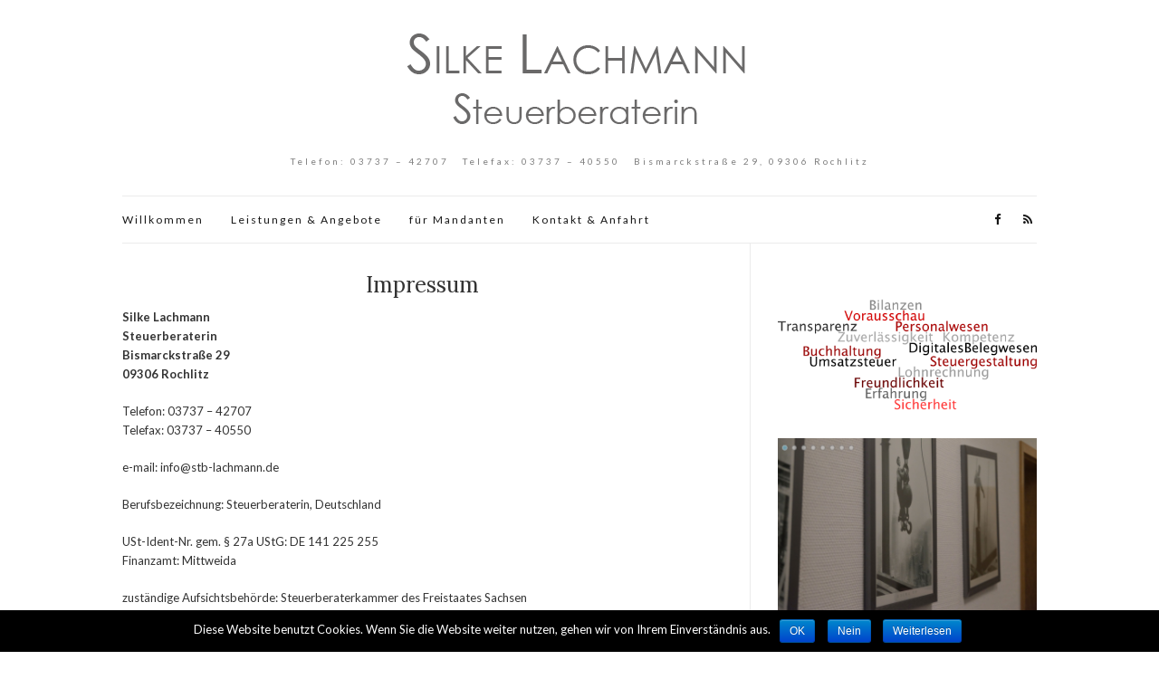

--- FILE ---
content_type: text/html; charset=UTF-8
request_url: https://silke-lachmann.de/impressum/
body_size: 14107
content:
<!doctype html>
<html lang="de">
<head>
	<meta charset="UTF-8">
	<meta name="viewport" content="width=device-width, initial-scale=1">
	<link rel="profile" href="https://gmpg.org/xfn/11">
	<link rel="pingback" href="https://silke-lachmann.de/xmlrpc.php">

	<title>Impressum &#8211; Steuerberaterin SILKE LACHMANN</title>
<link rel='dns-prefetch' href='//s.w.org' />
<link rel="alternate" type="application/rss+xml" title="Steuerberaterin SILKE LACHMANN &raquo; Feed" href="https://silke-lachmann.de/feed/" />
<link rel="alternate" type="application/rss+xml" title="Steuerberaterin SILKE LACHMANN &raquo; Kommentar-Feed" href="https://silke-lachmann.de/comments/feed/" />
		<script type="text/javascript">
			window._wpemojiSettings = {"baseUrl":"https:\/\/s.w.org\/images\/core\/emoji\/11\/72x72\/","ext":".png","svgUrl":"https:\/\/s.w.org\/images\/core\/emoji\/11\/svg\/","svgExt":".svg","source":{"concatemoji":"https:\/\/silke-lachmann.de\/wp-includes\/js\/wp-emoji-release.min.js?ver=4.9.26"}};
			!function(e,a,t){var n,r,o,i=a.createElement("canvas"),p=i.getContext&&i.getContext("2d");function s(e,t){var a=String.fromCharCode;p.clearRect(0,0,i.width,i.height),p.fillText(a.apply(this,e),0,0);e=i.toDataURL();return p.clearRect(0,0,i.width,i.height),p.fillText(a.apply(this,t),0,0),e===i.toDataURL()}function c(e){var t=a.createElement("script");t.src=e,t.defer=t.type="text/javascript",a.getElementsByTagName("head")[0].appendChild(t)}for(o=Array("flag","emoji"),t.supports={everything:!0,everythingExceptFlag:!0},r=0;r<o.length;r++)t.supports[o[r]]=function(e){if(!p||!p.fillText)return!1;switch(p.textBaseline="top",p.font="600 32px Arial",e){case"flag":return s([55356,56826,55356,56819],[55356,56826,8203,55356,56819])?!1:!s([55356,57332,56128,56423,56128,56418,56128,56421,56128,56430,56128,56423,56128,56447],[55356,57332,8203,56128,56423,8203,56128,56418,8203,56128,56421,8203,56128,56430,8203,56128,56423,8203,56128,56447]);case"emoji":return!s([55358,56760,9792,65039],[55358,56760,8203,9792,65039])}return!1}(o[r]),t.supports.everything=t.supports.everything&&t.supports[o[r]],"flag"!==o[r]&&(t.supports.everythingExceptFlag=t.supports.everythingExceptFlag&&t.supports[o[r]]);t.supports.everythingExceptFlag=t.supports.everythingExceptFlag&&!t.supports.flag,t.DOMReady=!1,t.readyCallback=function(){t.DOMReady=!0},t.supports.everything||(n=function(){t.readyCallback()},a.addEventListener?(a.addEventListener("DOMContentLoaded",n,!1),e.addEventListener("load",n,!1)):(e.attachEvent("onload",n),a.attachEvent("onreadystatechange",function(){"complete"===a.readyState&&t.readyCallback()})),(n=t.source||{}).concatemoji?c(n.concatemoji):n.wpemoji&&n.twemoji&&(c(n.twemoji),c(n.wpemoji)))}(window,document,window._wpemojiSettings);
		</script>
		<style type="text/css">
img.wp-smiley,
img.emoji {
	display: inline !important;
	border: none !important;
	box-shadow: none !important;
	height: 1em !important;
	width: 1em !important;
	margin: 0 .07em !important;
	vertical-align: -0.1em !important;
	background: none !important;
	padding: 0 !important;
}
</style>
<link rel='stylesheet' id='cookie-notice-front-css'  href='https://silke-lachmann.de/wp-content/plugins/cookie-notice/css/front.min.css?ver=4.9.26' type='text/css' media='all' />
<link rel='stylesheet' id='dedo-css-css'  href='https://silke-lachmann.de/wp-content/plugins/delightful-downloads/assets/css/delightful-downloads.min.css?ver=1.6.4' type='text/css' media='all' />
<link rel='stylesheet' id='olsen-light-google-font-css'  href='//fonts.googleapis.com/css?family=Lora%3A400%2C700%2C400italic%2C700italic%7CLato%3A400%2C400italic%2C700%2C700italic&#038;ver=4.9.26' type='text/css' media='all' />
<link rel='stylesheet' id='olsen-light-base-css'  href='https://silke-lachmann.de/wp-content/themes/olsen-light/css/base.css?ver=1.0.3' type='text/css' media='all' />
<link rel='stylesheet' id='font-awesome-css'  href='https://silke-lachmann.de/wp-content/themes/olsen-light/css/font-awesome.css?ver=4.6.3' type='text/css' media='all' />
<link rel='stylesheet' id='olsen-light-magnific-css'  href='https://silke-lachmann.de/wp-content/themes/olsen-light/css/magnific.css?ver=1.0.0' type='text/css' media='all' />
<link rel='stylesheet' id='olsen-light-slick-css'  href='https://silke-lachmann.de/wp-content/themes/olsen-light/css/slick.css?ver=1.5.7' type='text/css' media='all' />
<link rel='stylesheet' id='olsen-light-mmenu-css'  href='https://silke-lachmann.de/wp-content/themes/olsen-light/css/mmenu.css?ver=5.2.0' type='text/css' media='all' />
<link rel='stylesheet' id='olsen-light-style-css'  href='https://silke-lachmann.de/wp-content/themes/olsen-light/style.css?ver=1.0.3' type='text/css' media='all' />
            <script>
                if (document.location.protocol != "https:") {
                    document.location = document.URL.replace(/^http:/i, "https:");
                }
            </script>
            <script type='text/javascript' src='https://silke-lachmann.de/wp-includes/js/jquery/jquery.js?ver=1.12.4'></script>
<script type='text/javascript' src='https://silke-lachmann.de/wp-includes/js/jquery/jquery-migrate.min.js?ver=1.4.1'></script>
<script type='text/javascript'>
/* <![CDATA[ */
var cnArgs = {"ajaxurl":"https:\/\/silke-lachmann.de\/wp-admin\/admin-ajax.php","hideEffect":"fade","onScroll":"no","onScrollOffset":"100","cookieName":"cookie_notice_accepted","cookieValue":"TRUE","cookieTime":"2592000","cookiePath":"\/","cookieDomain":"","redirection":"","cache":""};
/* ]]> */
</script>
<script type='text/javascript' src='https://silke-lachmann.de/wp-content/plugins/cookie-notice/js/front.min.js?ver=1.2.42'></script>
<script type='text/javascript' src='https://silke-lachmann.de/wp-content/plugins/slider/js/jssor.js?ver=4.9.26'></script>
<script type='text/javascript' src='https://silke-lachmann.de/wp-content/plugins/slider/js/helper.js?ver=4.9.26'></script>
<link rel='https://api.w.org/' href='https://silke-lachmann.de/wp-json/' />
<link rel="EditURI" type="application/rsd+xml" title="RSD" href="https://silke-lachmann.de/xmlrpc.php?rsd" />
<link rel="wlwmanifest" type="application/wlwmanifest+xml" href="https://silke-lachmann.de/wp-includes/wlwmanifest.xml" /> 
<meta name="generator" content="WordPress 4.9.26" />
<link rel="canonical" href="https://silke-lachmann.de/impressum/" />
<link rel='shortlink' href='https://silke-lachmann.de/?p=18' />
<link rel="alternate" type="application/json+oembed" href="https://silke-lachmann.de/wp-json/oembed/1.0/embed?url=https%3A%2F%2Fsilke-lachmann.de%2Fimpressum%2F" />
<link rel="alternate" type="text/xml+oembed" href="https://silke-lachmann.de/wp-json/oembed/1.0/embed?url=https%3A%2F%2Fsilke-lachmann.de%2Fimpressum%2F&#038;format=xml" />
<style type="text/css"></style><link rel="icon" href="https://silke-lachmann.de/wp-content/uploads/2015/12/cropped-s1-32x32.jpg" sizes="32x32" />
<link rel="icon" href="https://silke-lachmann.de/wp-content/uploads/2015/12/cropped-s1-192x192.jpg" sizes="192x192" />
<link rel="apple-touch-icon-precomposed" href="https://silke-lachmann.de/wp-content/uploads/2015/12/cropped-s1-180x180.jpg" />
<meta name="msapplication-TileImage" content="https://silke-lachmann.de/wp-content/uploads/2015/12/cropped-s1-270x270.jpg" />
</head>
<body data-rsssl=1 class="page-template-default page page-id-18" itemscope="itemscope" itemtype="http://schema.org/WebPage">

<div id="page">

	<div class="container">
		<div class="row">
			<div class="col-md-12">

				<header id="masthead" class="site-header group" role="banner" itemscope="itemscope" itemtype="http://schema.org/Organization">

					<div class="site-logo">
						<h1 itemprop="name">
							<a itemprop="url" href="https://silke-lachmann.de">
																	<img itemprop="logo"
									     src="https://silke-lachmann.de/wp-content/uploads/2016/10/Silkelachmann.png"
									     alt="Steuerberaterin SILKE LACHMANN"/>
															</a>
						</h1>

													<p class="tagline">Telefon: 03737 &#8211; 42707    &nbsp;  Telefax: 03737 &#8211; 40550  &nbsp;    Bismarckstraße 29, 09306 Rochlitz</p>
											</div><!-- /site-logo -->

					<div class="site-bar group">
						<nav class="nav" role="navigation" itemscope="itemscope" itemtype="http://schema.org/SiteNavigationElement">
							<ul id="menu-hauptmenue" class="navigation"><li id="menu-item-40" class="menu-item menu-item-type-post_type menu-item-object-page menu-item-home menu-item-40"><a href="https://silke-lachmann.de/">Willkommen</a></li>
<li id="menu-item-38" class="menu-item menu-item-type-post_type menu-item-object-page menu-item-38"><a href="https://silke-lachmann.de/unsere-angebote-und-leistungen/">Leistungen &#038; Angebote</a></li>
<li id="menu-item-37" class="menu-item menu-item-type-post_type menu-item-object-page menu-item-37"><a href="https://silke-lachmann.de/fuer-unsere-mandanten/">für Mandanten</a></li>
<li id="menu-item-39" class="menu-item menu-item-type-post_type menu-item-object-page menu-item-39"><a href="https://silke-lachmann.de/kontakt/">Kontakt &#038; Anfahrt</a></li>
</ul>
							<a class="mobile-nav-trigger" href="#mobilemenu"><i class="fa fa-navicon"></i> Menu</a>
						</nav>
						<div id="mobilemenu"></div>

						<div class="site-tools">
									<ul class="socials">
			<li><a href="http://www.facebook.com/silkelachmannrochlitz" target="_blank"><i class="fa fa-facebook"></i></a></li>							<li><a href="https://silke-lachmann.de/feed/" target="_blank"><i class="fa fa-rss"></i></a></li>
					</ul>
								</div><!-- /site-tools -->
					</div><!-- /site-bar -->

				</header>

				
				<div id="site-content">

<div class="row">

	<div class="col-md-8">
		<main id="content" role="main" itemprop="mainContentOfPage" itemscope="itemscope" itemtype="http://schema.org/Blog">
			<div class="row">
				<div class="col-md-12">

											<article id="entry-18" class="entry post-18 page type-page status-publish hentry" itemscope="itemscope" itemtype="http://schema.org/BlogPosting" itemprop="blogPost">
							<h2 class="entry-title" itemprop="headline">
								Impressum							</h2>

							
							<div class="entry-content">
								<p><strong>Silke Lachmann<br />
Steuerberaterin<br />
Bismarckstraße 29<br />
09306 Rochlitz</strong></p>
<p>Telefon: 03737 &#8211; 42707<br />
Telefax: 03737 &#8211; 40550</p>
<p>e-mail: info@stb-lachmann.de</p>
<p>Berufsbezeichnung: Steuerberaterin, Deutschland</p>
<p>USt-Ident-Nr. gem. § 27a UStG: DE 141 225 255<br />
Finanzamt: Mittweida</p>
<p>zuständige Aufsichtsbehörde: Steuerberaterkammer des Freistaates Sachsen</p>
<p>Bestellung zur Steuerberaterin durch Sächsisches Staatsministerium der Finanzen</p>
<p>Berufsrechtliche Regelungen:</p>
<ul>
<li>Steuerberatungsgesetz StBerG</li>
<li>Durchführungsverordnung zum Steuerberatungsgesetz DVStB</li>
<li>Berufsordnung BOStB</li>
<li>Steuerberatergebührenverordnung StBGebV</li>
</ul>
<p>Inhaltlich verantwortlich gemäß §6 MDStV: Silke Lachmann</p>
<p>Haftpflichtversicherung</p>
<p>ErGo Versicherungsgesellschaft</p>
<p>7116436722168</p>
<hr />
<p><strong>Haftungsausschluss und Copyright ©</strong></p>
<p>Wir sind bemüht, dafür Sorge zu tragen, die Inhalte auf den Internetseiten zeitnah, vollständig und richtig zu gestalten. Eine Gewähr für die Aktualität, Richtigkeit und Vollständigkeit der Angaben kann nicht übernommen werden. Gleichfalls ausgeschlossen ist eine Gewähr für den ständigen ungehinderten Zugang zu den Inhalten. Trotz sorgfältiger inhaltlicher Kontrolle übernehmen wir keine Haftung für die Inhalte externer Links. Für den Inhalt der verlinkten Seiten sind ausschließlich deren Betreiber verantwortlich. Diese Inhalte können nicht fortlaufend von uns kontrolliert werden. Es wird daher für die Inhalte von Internetseiten fremder Anbieter keine Haftung übernommen. Durch das Anklicken externer Links verlassen Sie das Angebot und den Verantwortungsbereich unserer Website. Alle auf dieser Internetseite genannten Personen widersprechen hiermit jeder kommerziellen Verwertung und Weitergabe ihrer Daten (§28 BDSG).</p>
<p>Diese Website ist durch Copyright, Rechte an geistigem Eigentum und allen anderen entsprechenden Rechten geschützt. Die Site wird von uns veröffentlicht und darf nur durch Herunterladen und Anzeigen auf einem einzelnen Computer und/oder durch einen einzelnen Ausdruck für den privaten oder internen geschäftlichen Bedarf vervielfältigt werden. Die Site darf ohne vorherige schriftliche Genehmigung durch uns auf keine andere Weise vervielfältigt, übertragen oder in einem Netzwerk verfügbar gemacht werden.<br />
Alle weiteren Rechte vorbehalten.</p>
<hr />
<p><strong>Fotos:</strong><br />
Frank Thiele (Carioka Computer Service), Silke Lachmann, aboutpixel<br />
Alle Bilder sind urheberrechtlich geschützt.</p>
<p>Datei: #<em>33285553</em> | Urheber: Joachim Wendler<br />
Datei: #<em>26305445</em> | Author: lagom<br />
Datei: #46554743 | Aut© Marco2811</p>
<hr />
<h1>Datenschutzerklärung</h1>
<p>Verantwortliche Stelle im Sinne der Datenschutzgesetze ist:</p>
<p>Silke Lachmann</p>
<h2>Cookies</h2>
<p>Wie viele andere Webseiten verwenden wir auch so genannte „Cookies“. Cookies sind kleine Textdateien, die von einem Webseitenserver auf Ihre Festplatte übertragen werden. Hierdurch erhalten wir automatisch bestimmte Daten wie z. B. IP-Adresse, verwendeter Browser, Betriebssystem über Ihren Computer und Ihre Verbindung zum Internet.</p>
<p>Cookies können nicht verwendet werden, um Programme zu starten oder Viren auf einen Computer zu übertragen. Anhand der in Cookies enthaltenen Informationen können wir Ihnen die Navigation erleichtern und die korrekte Anzeige unserer Webseiten ermöglichen.</p>
<p>In keinem Fall werden die von uns erfassten Daten an Dritte weitergegeben oder ohne Ihre Einwilligung eine Verknüpfung mit personenbezogenen Daten hergestellt.</p>
<p>Natürlich können Sie unsere Website grundsätzlich auch ohne Cookies betrachten. Internet-Browser sind regelmäßig so eingestellt, dass sie Cookies akzeptieren. Sie können die Verwendung von Cookies jederzeit über die Einstellungen Ihres Browsers deaktivieren. Bitte verwenden Sie die Hilfefunktionen Ihres Internetbrowsers, um zu erfahren, wie Sie diese Einstellungen ändern können. Bitte beachten Sie, dass einzelne Funktionen unserer Website möglicherweise nicht funktionieren, wenn Sie die Verwendung von Cookies deaktiviert haben.</p>
<h2>Registrierung auf unserer Webseite</h2>
<p>Bei der Registrierung für die Nutzung unserer personalisierten Leistungen werden einige personenbezogene Daten erhoben, wie Name, Anschrift, Kontakt- und Kommunikationsdaten wie Telefonnummer und E-Mail-Adresse. Sind Sie bei uns registriert, können Sie auf Inhalte und Leistungen zugreifen, die wir nur registrierten Nutzern anbieten. Angemeldete Nutzer haben zudem die Möglichkeit, bei Bedarf die bei Registrierung angegebenen Daten jederzeit zu ändern oder zu löschen. Selbstverständlich erteilen wir Ihnen darüber hinaus jederzeit Auskunft über die von uns über Sie gespeicherten personenbezogenen Daten. Gerne berichtigen bzw. löschen wir diese auch auf Ihren Wunsch, soweit keine gesetzlichen Aufbewahrungspflichten entgegenstehen. Zur Kontaktaufnahme in diesem Zusammenhang nutzen Sie bitte die am Ende dieser Datenschutzerklärung angegebenen Kontaktdaten.</p>
<h2>Kommentarfunktion</h2>
<p>Wenn Nutzer Kommentare im Blog hinterlassen, werden neben diesen Angaben auch der Zeitpunkt ihrer Erstellung und der zuvor durch den Websitebesucher gewählte Nutzername gespeichert. Dies dient unserer Sicherheit, da wir für widerrechtliche Inhalte auf unserer Webseite belangt werden können, auch wenn diese durch Benutzer erstellt wurden.</p>
<h2>Newsletter</h2>
<p>Bei der Anmeldung zum Bezug unseres Newsletters werden die von Ihnen angegebenen Daten ausschließlich für diesen Zweck verwendet. Abonnenten können auch über Umstände per E-Mail informiert werden, die für den Dienst oder die Registrierung relevant sind (Beispielsweise Änderungen des Newsletterangebots oder technische Gegebenheiten).</p>
<p>Für eine wirksame Registrierung benötigen wir eine valide E-Mail-Adresse. Um zu überprüfen, dass eine Anmeldung tatsächlich durch den Inhaber einer E-Mail-Adresse erfolgt, setzen wir das „Double-opt-in“-Verfahren ein. Hierzu protokollieren wir die Bestellung des Newsletters, den Versand einer Bestätigungsmail und den Eingang der hiermit angeforderten Antwort. Weitere Daten werden nicht erhoben. Die Daten werden ausschließlich für den Newsletterversand verwendet und nicht an Dritte weitergegeben.</p>
<p>Die Einwilligung zur Speicherung Ihrer persönlichen Daten und ihrer Nutzung für den Newsletterversand können Sie jederzeit widerrufen. In jedem Newsletter findet sich dazu ein entsprechender Link. Außerdem können Sie sich jederzeit auch direkt auf dieser Webseite abmelden oder uns Ihren entsprechenden Wunsch über die am Ende dieser Datenschutzhinweise angegebene Kontaktmöglichkeit mitteilen.</p>
<h2>Kontaktformular</h2>
<p>Treten Sie per E-Mail oder Kontaktformular mit uns in Kontakt, werden die von Ihnen gemachten Angaben zum Zwecke der Bearbeitung der Anfrage sowie für mögliche Anschlussfragen gespeichert.</p>
<h2>Löschung bzw. Sperrung der Daten</h2>
<p>Wir halten uns an die Grundsätze der Datenvermeidung und Datensparsamkeit. Wir speichern Ihre personenbezogenen Daten daher nur so lange, wie dies zur Erreichung der hier genannten Zwecke erforderlich ist oder wie es die vom Gesetzgeber vorgesehenen vielfältigen Speicherfristen vorsehen. Nach Fortfall des jeweiligen Zweckes bzw. Ablauf dieser Fristen werden die entsprechenden Daten routinemäßig und entsprechend den gesetzlichen Vorschriften gesperrt oder gelöscht.</p>
<h2>Verwendung von Google Analytics</h2>
<p>Diese Webseite benutzt Google Analytics, einen Webanalysedienst der Google Inc. (folgend: Google). Google Analytics verwendet sog. „Cookies“, also Textdateien, die auf Ihrem Computer gespeichert werden und die eine Analyse der Benutzung der Webseite durch Sie ermöglichen. Die durch das Cookie erzeugten Informationen über Ihre Benutzung dieser Webseite werden in der Regel an einen Server von Google in den USA übertragen und dort gespeichert. Aufgrund der Aktivierung der IP-Anonymisierung auf diesen Webseiten, wird Ihre IP-Adresse von Google jedoch innerhalb von Mitgliedstaaten der Europäischen Union oder in anderen Vertragsstaaten des Abkommens über den Europäischen Wirtschaftsraum zuvor gekürzt. Nur in Ausnahmefällen wird die volle IP-Adresse an einen Server von Google in den USA übertragen und dort gekürzt. Im Auftrag des Betreibers dieser Webseite wird Google diese Informationen benutzen, um Ihre Nutzung der Webseite auszuwerten, um Reports über die Webseitenaktivitäten zusammenzustellen und um weitere mit der Webseitennutzung und der Internetnutzung verbundene Dienstleistungen gegenüber dem Webseitenbetreiber zu erbringen. Die im Rahmen von Google Analytics von Ihrem Browser übermittelte IP-Adresse wird nicht mit anderen Daten von Google zusammengeführt.</p>
<p>Sie können die Speicherung der Cookies durch eine entsprechende Einstellung Ihrer Browser-Software verhindern; wir weisen Sie jedoch darauf hin, dass Sie in diesem Fall gegebenenfalls nicht sämtliche Funktionen dieser Webseite vollumfänglich werden nutzen können. Sie können darüber hinaus die Erfassung der durch das Cookie erzeugten und auf Ihre Nutzung der Webseite bezogenen Daten (inkl. Ihrer IP-Adresse) an Google sowie die Verarbeitung dieser Daten durch Google verhindern, indem sie das unter dem folgenden Link verfügbare Browser-Plugin herunterladen und installieren: <a href="http://tools.google.com/dlpage/gaoptout?hl=de">Browser-Add-on zur Deaktivierung von Google Analytics</a>.</p>
<p>Zusätzlich oder als Alternative zum Browser-Add-On können Sie das Tracking durch Google Analytics auf unseren Seiten unterbinden, indem Sie <a title="Google Analytics Opt-Out-Cookie setzen" href="#">diesen Link anklicken</a> . Dabei wird ein Opt-Out-Cookie auf Ihrem Gerät installiert. Damit wird die Erfassung durch Google Analytics für diese Website und für diesen Browser zukünftig verhindert, so lange der Cookie in Ihrem Browser installiert bleibt.</p>
<h2>Verwendung von Scriptbibliotheken (Google Webfonts)</h2>
<p>Um unsere Inhalte browserübergreifend korrekt und grafisch ansprechend darzustellen, verwenden wir auf dieser Website Scriptbibliotheken und Schriftbibliotheken wie z. B. Google Webfonts (<a href="http://www.google.com/webfonts/">https://www.google.com/webfonts/</a>). Google Webfonts werden zur Vermeidung mehrfachen Ladens in den Cache Ihres Browsers übertragen. Falls der Browser die Google Webfonts nicht unterstützt oder den Zugriff unterbindet, werden Inhalte in einer Standardschrift angezeigt.</p>
<p>Der Aufruf von Scriptbibliotheken oder Schriftbibliotheken löst automatisch eine Verbindung zum Betreiber der Bibliothek aus. Dabei ist es theoretisch möglich – aktuell allerdings auch unklar ob und ggf. zu welchen Zwecken – dass Betreiber entsprechender Bibliotheken Daten erheben.</p>
<p>Die Datenschutzrichtlinie des Bibliothekbetreibers Google finden Sie hier: <a href="https://www.google.com/policies/privacy/">https://www.google.com/policies/privacy/</a></p>
<h2>Verwendung von Google Maps</h2>
<p>Diese Webseite verwendet Google Maps API, um geographische Informationen visuell darzustellen. Bei der Nutzung von Google Maps werden von Google auch Daten über die Nutzung der Kartenfunktionen durch Besucher erhoben, verarbeitet und genutzt. Nähere Informationen über die Datenverarbeitung durch Google können Sie <a href="http://www.google.com/privacypolicy.html">den Google-Datenschutzhinweisen</a> entnehmen. Dort können Sie im Datenschutzcenter auch Ihre persönlichen Datenschutz-Einstellungen verändern.</p>
<p>Ausführliche Anleitungen zur Verwaltung der eigenen Daten im Zusammenhang mit Google-Produkten<a href="http://www.dataliberation.org/"> finden Sie hier</a>.</p>
<h2><strong>Ihre Rechte auf Auskunft, Berichtigung, Sperre, Löschung und Widerspruch</strong></h2>
<p>Sie haben das Recht, jederzeit Auskunft über Ihre bei uns gespeicherten personenbezogenen Daten zu erhalten. Ebenso haben Sie das Recht auf Berichtigung, Sperrung oder, abgesehen von der vorgeschriebenen Datenspeicherung zur Geschäftsabwicklung, Löschung Ihrer personenbezogenen Daten. Bitte wenden Sie sich dazu an unseren Datenschutzbeauftragten. Die Kontaktdaten finden Sie ganz unten.</p>
<p>Damit eine Sperre von Daten jederzeit berücksichtigt werden kann, müssen diese Daten zu Kontrollzwecken in einer Sperrdatei vorgehalten werden. Sie können auch die Löschung der Daten verlangen, soweit keine gesetzliche Archivierungsverpflichtung besteht. Soweit eine solche Verpflichtung besteht, sperren wir Ihre Daten auf Wunsch.</p>
<p>Sie können Änderungen oder den Widerruf einer Einwilligung durch entsprechende Mitteilung an uns mit Wirkung für die Zukunft vornehmen.</p>
<h2><strong>Änderung unserer Datenschutzbestimmungen</strong></h2>
<p>Wir behalten uns vor, diese Datenschutzerklärung gelegentlich anzupassen, damit sie stets den aktuellen rechtlichen Anforderungen entspricht oder um Änderungen unserer Leistungen in der Datenschutzerklärung umzusetzen, z. B. bei der Einführung neuer Services. Für Ihren erneuten Besuch gilt dann die neue Datenschutzerklärung.</p>
<h2><strong>Fragen an den Datenschutzbeauftragten</strong></h2>
<p>Wenn Sie Fragen zum Datenschutz haben, schreiben Sie uns bitte eine E-Mail oder wenden Sie sich direkt an unseren Datenschutzbeauftragten:</p>
<p>Webmaster</p>
<p><em>Die Datenschutzerklärung wurde mit dem </em><a href="https://www.activemind.de/datenschutz/datenschutzhinweis-generator/"><em>Datenschutzerklärungs-Generator der activeMind AG erstellt</em></a><em>.</em></p>
															</div>

							<div class="entry-utils group">
									<ul class="socials">
				<li><a href="https://www.facebook.com/sharer.php?u=https://silke-lachmann.de/impressum/" target="_blank" class="social-icon"><i class="fa fa-facebook"></i></a></li>
		<li><a href="https://twitter.com/share?url=https://silke-lachmann.de/impressum/" target="_blank" class="social-icon"><i class="fa fa-twitter"></i></a></li>
		<li><a href="https://plus.google.com/share?url=https://silke-lachmann.de/impressum/" target="_blank" class="social-icon"><i class="fa fa-google-plus"></i></a></li>
			</ul>
							</div>

							




						</article>
					
				</div>
			</div>
		</main>
	</div>

	<div class="col-md-4">
		<div class="sidebar sidebar-right" role="complementary" itemtype="http://schema.org/WPSideBar" itemscope="itemscope">
	<aside id="text-4" class="widget group widget_text">			<div class="textwidget"><img src="https://silke-lachmann.de/wp-content/uploads/2016/12/wordle.png">
<!-- Construct js Slider -->
<script>
	var reslider1  = {
		id: '1',
		name: 'First Slider',
		params:JSON.parse('{"autoplay":1,"effect":{"type":0,"duration":3000,"interval":2000},"thumbnails":{"show":0,"positioning":0},"custom":{"type":"text"},"title":{"show":1,"position":"1","style":{"width":213,"height":61,"left":"571.375px","top":"14.7031px","color":"FFFFFF","opacity":0,"font":{"size":18},"border":{"color":"FFFFFF","width":1,"radius":2},"background":{"color":"FFFFFF","hover":"30FF4F"}}},"description":{"show":1,"position":"1","style":{"width":768,"height":116,"left":"16.375px","top":"345.703px","color":"FFFFFF","opacity":80,"font":{"size":14},"border":{"color":"3478FF","width":0,"radius":2},"background":{"color":"000000","hover":"000000"}}},"arrows":{"show":1,"type":1,"style":{"background":{"width":"49","height":"49","left":"91px 46px","right":"-44px 1px","hover":{"left":"91px 46px","right":"-44px 1px"},"free":{"width":"49","height":"49","left":"91px 46px","right":"-44px 1px","hover":{"left":"91px 46px","right":"-44px 1px"}}}}},"bullets":{"show":2,"type":"0","position":0,"autocenter":0,"rows":1,"s_x":10,"s_y":10,"orientation":1,"style":{"background":{"width":"60","height":"60","color":{"hover":"646464","active":"30FF4F","link":"CCCCCC"}},"position":{"top":"16px","left":"10px","free":{"top":"16px","left":"10px"}}}}}'),
		style:JSON.parse('{"background":"blue;","border":"1px solid red;","color":"yellow","width":"600","height":"400","marginLeft":"0","marginRight":"0","marginTop":"0","marginBottom":"0"}'),
		custom:JSON.parse('{}'),
		count: '8',
		slides:{}
	};
		reslider1['slides']['slide'+'20'] = {};
		reslider1['slides']['slide'+'20']['id'] = '20';
		reslider1.slides['slide'+'20']['title'] = '';
		reslider1.slides['slide'+'20']['description'] = '';
		reslider1.slides['slide'+'20']['image_link'] = '';
		reslider1.slides['slide'+'20']['url'] = 'https://silke-lachmann.de/wp-content/uploads/2016/12/DSCF1054.jpg';
		reslider1.slides['slide'+'20']['type'] = '';
		reslider1.slides['slide'+'20']['custom'] = JSON.parse('{}');
		reslider1['slides']['slide'+'19'] = {};
		reslider1['slides']['slide'+'19']['id'] = '19';
		reslider1.slides['slide'+'19']['title'] = 'dscf0994';
		reslider1.slides['slide'+'19']['description'] = '';
		reslider1.slides['slide'+'19']['image_link'] = '';
		reslider1.slides['slide'+'19']['url'] = 'https://silke-lachmann.de/wp-content/uploads/2016/12/DSCF0994.jpg';
		reslider1.slides['slide'+'19']['type'] = '';
		reslider1.slides['slide'+'19']['custom'] = JSON.parse('{}');
		reslider1['slides']['slide'+'18'] = {};
		reslider1['slides']['slide'+'18']['id'] = '18';
		reslider1.slides['slide'+'18']['title'] = 'dscf0989';
		reslider1.slides['slide'+'18']['description'] = '';
		reslider1.slides['slide'+'18']['image_link'] = '';
		reslider1.slides['slide'+'18']['url'] = 'https://silke-lachmann.de/wp-content/uploads/2016/12/DSCF0989.jpg';
		reslider1.slides['slide'+'18']['type'] = '';
		reslider1.slides['slide'+'18']['custom'] = JSON.parse('{}');
		reslider1['slides']['slide'+'17'] = {};
		reslider1['slides']['slide'+'17']['id'] = '17';
		reslider1.slides['slide'+'17']['title'] = 'dscf1005';
		reslider1.slides['slide'+'17']['description'] = '';
		reslider1.slides['slide'+'17']['image_link'] = '';
		reslider1.slides['slide'+'17']['url'] = 'https://silke-lachmann.de/wp-content/uploads/2016/12/DSCF1005.jpg';
		reslider1.slides['slide'+'17']['type'] = '';
		reslider1.slides['slide'+'17']['custom'] = JSON.parse('{}');
		reslider1['slides']['slide'+'15'] = {};
		reslider1['slides']['slide'+'15']['id'] = '15';
		reslider1.slides['slide'+'15']['title'] = 'dscf0991';
		reslider1.slides['slide'+'15']['description'] = '';
		reslider1.slides['slide'+'15']['image_link'] = '';
		reslider1.slides['slide'+'15']['url'] = 'https://silke-lachmann.de/wp-content/uploads/2016/12/DSCF0991.jpg';
		reslider1.slides['slide'+'15']['type'] = '';
		reslider1.slides['slide'+'15']['custom'] = JSON.parse('{}');
		reslider1['slides']['slide'+'12'] = {};
		reslider1['slides']['slide'+'12']['id'] = '12';
		reslider1.slides['slide'+'12']['title'] = 'Kalkulation';
		reslider1.slides['slide'+'12']['description'] = '';
		reslider1.slides['slide'+'12']['image_link'] = '';
		reslider1.slides['slide'+'12']['url'] = 'https://silke-lachmann.de/wp-content/uploads/2016/11/Fotolia_26305445_XS.jpg';
		reslider1.slides['slide'+'12']['type'] = '';
		reslider1.slides['slide'+'12']['custom'] = JSON.parse('{}');
		reslider1['slides']['slide'+'11'] = {};
		reslider1['slides']['slide'+'11']['id'] = '11';
		reslider1.slides['slide'+'11']['title'] = 'Kassenrolle';
		reslider1.slides['slide'+'11']['description'] = '';
		reslider1.slides['slide'+'11']['image_link'] = '';
		reslider1.slides['slide'+'11']['url'] = 'https://silke-lachmann.de/wp-content/uploads/2016/11/Fotolia_33285553_XS.jpg';
		reslider1.slides['slide'+'11']['type'] = '';
		reslider1.slides['slide'+'11']['custom'] = JSON.parse('{}');
		reslider1['slides']['slide'+'10'] = {};
		reslider1['slides']['slide'+'10']['id'] = '10';
		reslider1.slides['slide'+'10']['title'] = 'Marketing Plan';
		reslider1.slides['slide'+'10']['description'] = '';
		reslider1.slides['slide'+'10']['image_link'] = '';
		reslider1.slides['slide'+'10']['url'] = 'https://silke-lachmann.de/wp-content/uploads/2016/11/Fotolia_46554743_XS.jpg';
		reslider1.slides['slide'+'10']['type'] = '';
		reslider1.slides['slide'+'10']['custom'] = JSON.parse('{}');
</script>
<div id="slider1_container"  style="width: 600px; height: 400px;">
    <div u="loading" class="reslide_loading">
		<div></div>
    </div>
      <!-- Slides Container --> 
        <div u="slides" class="reslide_slides">
		            <div class="slide1_20">
	            		            <img u="image" src="https://silke-lachmann.de/wp-content/uploads/2016/12/DSCF1054.jpg" alt="https://silke-lachmann.de/wp-content/uploads/2016/12/DSCF1054.jpg"/>
		            <img u="thumb" src="https://silke-lachmann.de/wp-content/uploads/2016/12/DSCF1054.jpg" alt="https://silke-lachmann.de/wp-content/uploads/2016/12/DSCF1054.jpg"/>
	            												
						</div>
		            <div class="slide1_19">
	            		            <img u="image" src="https://silke-lachmann.de/wp-content/uploads/2016/12/DSCF0994.jpg" alt="https://silke-lachmann.de/wp-content/uploads/2016/12/DSCF0994.jpg"/>
		            <img u="thumb" src="https://silke-lachmann.de/wp-content/uploads/2016/12/DSCF0994.jpg" alt="https://silke-lachmann.de/wp-content/uploads/2016/12/DSCF0994.jpg"/>
	            									<div class="reslidetitle">
						<div></div>
						<span>dscf0994</span>
					</div>	
												
						</div>
		            <div class="slide1_18">
	            		            <img u="image" src="https://silke-lachmann.de/wp-content/uploads/2016/12/DSCF0989.jpg" alt="https://silke-lachmann.de/wp-content/uploads/2016/12/DSCF0989.jpg"/>
		            <img u="thumb" src="https://silke-lachmann.de/wp-content/uploads/2016/12/DSCF0989.jpg" alt="https://silke-lachmann.de/wp-content/uploads/2016/12/DSCF0989.jpg"/>
	            									<div class="reslidetitle">
						<div></div>
						<span>dscf0989</span>
					</div>	
												
						</div>
		            <div class="slide1_17">
	            		            <img u="image" src="https://silke-lachmann.de/wp-content/uploads/2016/12/DSCF1005.jpg" alt="https://silke-lachmann.de/wp-content/uploads/2016/12/DSCF1005.jpg"/>
		            <img u="thumb" src="https://silke-lachmann.de/wp-content/uploads/2016/12/DSCF1005.jpg" alt="https://silke-lachmann.de/wp-content/uploads/2016/12/DSCF1005.jpg"/>
	            									<div class="reslidetitle">
						<div></div>
						<span>dscf1005</span>
					</div>	
												
						</div>
		            <div class="slide1_15">
	            		            <img u="image" src="https://silke-lachmann.de/wp-content/uploads/2016/12/DSCF0991.jpg" alt="https://silke-lachmann.de/wp-content/uploads/2016/12/DSCF0991.jpg"/>
		            <img u="thumb" src="https://silke-lachmann.de/wp-content/uploads/2016/12/DSCF0991.jpg" alt="https://silke-lachmann.de/wp-content/uploads/2016/12/DSCF0991.jpg"/>
	            									<div class="reslidetitle">
						<div></div>
						<span>dscf0991</span>
					</div>	
												
						</div>
		            <div class="slide1_12">
	            		            <img u="image" src="https://silke-lachmann.de/wp-content/uploads/2016/11/Fotolia_26305445_XS.jpg" alt="https://silke-lachmann.de/wp-content/uploads/2016/11/Fotolia_26305445_XS.jpg"/>
		            <img u="thumb" src="https://silke-lachmann.de/wp-content/uploads/2016/11/Fotolia_26305445_XS.jpg" alt="https://silke-lachmann.de/wp-content/uploads/2016/11/Fotolia_26305445_XS.jpg"/>
	            									<div class="reslidetitle">
						<div></div>
						<span>Kalkulation</span>
					</div>	
												
						</div>
		            <div class="slide1_11">
	            		            <img u="image" src="https://silke-lachmann.de/wp-content/uploads/2016/11/Fotolia_33285553_XS.jpg" alt="https://silke-lachmann.de/wp-content/uploads/2016/11/Fotolia_33285553_XS.jpg"/>
		            <img u="thumb" src="https://silke-lachmann.de/wp-content/uploads/2016/11/Fotolia_33285553_XS.jpg" alt="https://silke-lachmann.de/wp-content/uploads/2016/11/Fotolia_33285553_XS.jpg"/>
	            									<div class="reslidetitle">
						<div></div>
						<span>Kassenrolle</span>
					</div>	
												
						</div>
		            <div class="slide1_10">
	            		            <img u="image" src="https://silke-lachmann.de/wp-content/uploads/2016/11/Fotolia_46554743_XS.jpg" alt="https://silke-lachmann.de/wp-content/uploads/2016/11/Fotolia_46554743_XS.jpg"/>
		            <img u="thumb" src="https://silke-lachmann.de/wp-content/uploads/2016/11/Fotolia_46554743_XS.jpg" alt="https://silke-lachmann.de/wp-content/uploads/2016/11/Fotolia_46554743_XS.jpg"/>
	            									<div class="reslidetitle">
						<div></div>
						<span>Marketing Plan</span>
					</div>	
												
						</div>
			
        </div>
					       
        <!--#region Bullet Navigator Skin Begin -->


        <!-- bullet navigator container -->
        <div u="navigator" class=" reslide_navigator" style="bottom: 16px; right: 10px;">
            <!-- bullet navigator item prototype -->
            <div u="prototype" class="reslide_dot"></div>
        </div>
        <!--#endregion Bullet Navigator Skin End -->
        <!-- Arrow Left -->
        <span u="arrowleft" class=" reslide_arrow_left" style="top: 123px; left: 8px;">
        </span>
        <!-- Arrow Right -->
        <span u="arrowright" class=" reslide_arrow_right" style="top: 123px; right: 8px;">
        </span>
        <!-- Trigger --> 
            <div u="thumbnavigator" class="reslide-thumbnail1" style="right: 0px; bottom: 0px;">
                <!-- Thumbnail Item Skin Begin -->
                <div u="slides" style=" bottom: 25px; right: 30px;cursor: default;">
                    <div u="prototype" class="p">
                        <div class=w><div u="thumbnailtemplate" class="t"></div></div>
                        <div class=c></div>
                    </div>
                </div>
                <!-- Thumbnail Item Skin End -->
            </div>		
	</div>		
       	<style>
#slider1_container {
    margin: 0 auto;
    margin-bottom: 10px;
    position: relative;
    top: 0;
    left: 0;
    display: none;
    overflow:hidden;
}
#slider1_container .reslide_slides img {
    display: none;
}
#slider1_container .reslide_loading {
    position: absolute;
    top: 0;
    left: 0;
}
#slider1_container .reslide_loading  > div {
    width:100%;
    height:100%;
    position: absolute;
    background: #ccc;
}
#slider1_container .reslide_slides {
    width: 600px;
    height: 400px;
    position: absolute;
    left: 0;
    top: 0;
    overflow: hidden;
    cursor: move;
}

/*Title and description defaults ***/

#slider1_container .reslidetitle,#slider1_container .reslidedescription  {
    position: absolute;
    overflow: hidden;
    z-index: 2;
}
#slider1_container .reslidetitle > div ,#slider1_container .reslidedescription > div {
    width: 100%;
    height: 100%;
    position: absolute;
    left: 0;
    top: 0;
    font-size: 14px;
}
#slider1_container .reslidetitle > span ,#slider1_container .reslidedescription > span {
    width: 100%;
    height: 100%;
    position: absolute;
    left: 0;
    top: 0;
    z-index: 1;
    padding: 10px;

}

/*Title styles ***/


#slider1_container .reslidetitle {
    width: 213px;
    height: 61px;
    top: 14.7031px;
    left: 571.375px;
    border: 1px solid #FFFFFF;
    border-radius: 2px;
}
#slider1_container .reslidetitle > div {
    background: #FFFFFF;
    opacity: 0;
    filter: alpha(opacity=0);
}
#slider1_container .reslidetitle > span {
    padding: 10px;
    text-align: center;
    font-size: 18px;
    color: #FFFFFF;
}

/*Description styles ***/

#slider1_container .reslidedescription {
    width: 768px;
    height: 116px;
    top: 345.703px;
    left: 16.375px;
    border: 0px solid #3478FF;
    border-radius: 2px;
}
#slider1_container .reslidedescription > div {
    background: #000000;
    opacity: 0.8;
    filter: alpha(opacity=80);
}
#slider1_container .reslidedescription > span {
    font-size: 14px;
    color: #FFFFFF;
}

/* slide static elements ***/


#slider1_container	#slider1_container .reslide_any {
    width: 100px;
    height: 26px;
    position: absolute;
    top: 10px;
    left: 400px;
}
/* Sliders Customs Statics***/

/*** navigator ***/

#slider1_container .reslide_navigator {
    position: absolute;

}
#slider1_container .reslide_navigator div,#slider1_container .reslide_navigator div:hover,#slider1_container .reslide_navigator .av {
    position: absolute;
    /* size of bullet elment */
    width: 12px;
    height: 12px;
    border-radius: 10px;
    filter: alpha(opacity=70);
    opacity: .7;
    overflow: hidden;
    cursor: pointer;
    border: #4B4B4B 1px solid;
}
#slider1_container .reslide_navigator div { background-color: #CCCCCC; }
body #slider1_container .reslide_navigator div:hover { background-color:#646464; }
#slider1_container  .reslide_navigator .reslide_dotav {background-color: #74B8CF !important;  border: #fff 1px solid; }
#slider1_container  .reslide_navigator .dn,#slider1_container .reslide_navigator .dn:hover { background-color: #555555; }

/* arrows */

#slider1_container .reslide_arrow_left,#slider1_container .reslide_arrow_right {
    display: block;
    position: absolute;
    /* size of arrow element */
    width:  49px;
    height:  49px;
    cursor: pointer;
    background-image: url(https://silke-lachmann.de/wp-content/plugins/slider/Front_images/arrows/arrows-1.png);
    overflow: hidden;
    z-index: 9999;
}
#slider1_container   .reslide_arrow_left { background-position: 91px 46px; }
#slider1_container .reslide_arrow_left:hover { background-position: 91px 46px; }
#slider1_container .reslide_arrow_right { background-position: -44px 1px; }
#slider1_container  .reslide_arrow_right:hover { background-position: -44px 1px; }


#slider1_container   .reslide_arrow_left.reslide_arrow_leftdn { background-position: 91px 46px; }
#slider1_container  .reslide_arrow_right.reslide_arrow_leftdn { background-position: -44px 1px; }
/* thumbnail  */

.reslide-thumbnail1 {
    position: absolute;
    /* size of thumbnail navigator container */
    height: 60px;
    width: 600px;
    z-index: 1;
}
#slider1_container	.reslide-thumbnail1 > div {
    top: 50%;
    left: 50%;
    transform: translate(-50%,-50%);
    max-width: 590px;
}

#slider1_container   .reslide-thumbnail1 .p {
    position: absolute;
    top: 0;
    left: 0;
    /* max-width: 62px;*/
    height: 32px;
}

#slider1_container   .reslide-thumbnail1 .t {
    position: absolute;
    top: 0;
    left: 0;
    width: 100%;
    height: 100%;
    border: none;
}

#slider1_container   .reslide-thumbnail1 .w,#slider1_container .reslide-thumbnail1 .pav:hover .w {
    position: absolute;
    /*  max-width: 60px;*/
    height: 30px;
    box-sizing: border-box;
    border: #0099FF 1px solid;
}

#slider1_container   .reslide-thumbnail1 .pdn .w,#slider1_container .reslide-thumbnail1 .pav .w {
    border-style: dashed;
}

#slider1_container   .reslide-thumbnail1 .c {
    position: absolute;
    top: 0;
    left: 0;
    /* max-width: 62px;*/
    height: 30px;
    background-color: #000;
    filter: alpha(opacity=45);
    opacity: .45;
    transition: opacity .6s;
    -moz-transition: opacity .6s;
    -webkit-transition: opacity .6s;
    -o-transition: opacity .6s;
}

#slider1_container   .reslide-thumbnail1 .p:hover .c,  #slider1_container   .reslide-thumbnail1 .pav .c {
    filter: alpha(opacity=0);
    opacity: 0;
}

#slider1_container   .reslide-thumbnail1 .p:hover .c {
    transition: none;
    -moz-transition: none;
    -webkit-transition: none;
    -o-transition: none;
}

* html #slider1_container .reslide-thumbnail1 .w {
    width /**/: 62px;
    height /**/: 32px;
}
</style>        <script>
		
		var $PlayCondition = 1;
		var c_slider1;	

        init_c_slider1 = function (containerId) {

					switch(reslider1["params"]["effect"]["type"]) {
						case 0: 
							var reslide_effect = {$Duration:reslider1["params"]["effect"]["duration"],$Opacity:2,$Brother:{$Duration:1000,$Opacity:2}};
						break;
						case 1: 
							 reslide_effect = {$Duration:reslider1["params"]["effect"]["duration"],x:-0.3,y:0.5,$Zoom:1,$Rotate:0.1,$During:{$Left:[0.6,0.4],$Top:[0.6,0.4],$Rotate:[0.6,0.4],$Zoom:[0.6,0.4]},$Easing:{$Left:$JssorEasing$.$EaseInQuad,$Top:$JssorEasing$.$EaseInQuad,$Opacity:$JssorEasing$.$EaseLinear,$Rotate:$JssorEasing$.$EaseInQuad},$Opacity:2,$Brother:{$Duration:1000,$Zoom:11,$Rotate:-0.5,$Easing:{$Opacity:$JssorEasing$.$EaseLinear,$Rotate:$JssorEasing$.$EaseInQuad},$Opacity:2,$Shift:200}};						
						break;	
						case 2: 
							 reslide_effect = {$Duration:reslider1["params"]["effect"]["duration"],x:0.25,$Zoom:1.5,$Easing:{$Left:$JssorEasing$.$EaseInWave,$Zoom:$JssorEasing$.$EaseInSine},$Opacity:2,$ZIndex:-10,$Brother:{$Duration:1400,x:-0.25,$Zoom:1.5,$Easing:{$Left:$JssorEasing$.$EaseInWave,$Zoom:$JssorEasing$.$EaseInSine},$Opacity:2,$ZIndex:-10}}
						break;						
						case 3: 
							 reslide_effect ={$Duration:reslider1["params"]["effect"]["duration"],x:0.5,$Cols:2,$ChessMode:{$Column:3},$Easing:{$Left:$JssorEasing$.$EaseInOutCubic},$Opacity:2,$Brother:{$Duration:1500,$Opacity:2}}				
						break;							
						case 4: 
							 reslide_effect ={$Duration:reslider1["params"]["effect"]["duration"],x:-0.1,y:-0.7,$Rotate:0.1,$During:{$Left:[0.6,0.4],$Top:[0.6,0.4],$Rotate:[0.6,0.4]},$Easing:{$Left:$JssorEasing$.$EaseInQuad,$Top:$JssorEasing$.$EaseInQuad,$Opacity:$JssorEasing$.$EaseLinear,$Rotate:$JssorEasing$.$EaseInQuad},$Opacity:2,$Brother:{$Duration:1000,x:0.2,y:0.5,$Rotate:-0.1,$Easing:{$Left:$JssorEasing$.$EaseInQuad,$Top:$JssorEasing$.$EaseInQuad,$Opacity:$JssorEasing$.$EaseLinear,$Rotate:$JssorEasing$.$EaseInQuad},$Opacity:2}}				
						break;	
						case 5: 
							 reslide_effect ={$Duration:reslider1["params"]["effect"]["duration"],x:-1,y:-0.5,$Delay:50,$Cols:8,$Rows:4,$Formation:$JssorSlideshowFormations$.$FormationSquare,$Easing:{$Left:$JssorEasing$.$EaseSwing,$Top:$JssorEasing$.$EaseInJump},$Assembly:260,$Round:{$Top:1.5}}				
						break;		
						case 6: 
							 reslide_effect ={$Duration:reslider1["params"]["effect"]["duration"],$Delay:30,$Cols:8,$Rows:4,$Clip:15,$SlideOut:true,$Formation:$JssorSlideshowFormations$.$FormationStraightStairs,$Easing:$JssorEasing$.$EaseOutQuad,$Assembly:2049}				
						break;									
					};
				
				
										//	reslide_effect ={$Duration:1000,$Delay:30,$Cols:8,$Rows:4,$Clip:15,$SlideOut:true,$Formation:$JssorSlideshowFormations$.$FormationStraightStairs,$Easing:$JssorEasing$.$EaseOutQuad,$Assembly:2049}				

				
	        var _SlideshowTransitions = [
				reslide_effect				
			];
			if(!reslider1['params']['thumbnails']['positioning']) {
				var thumbnailsCount = Math.ceil(reslider1.count-1);
			}
			else {
				var thumbnailsCount = Math.ceil(reslider1.count);
			}
            var options = {
                $AutoPlay: (reslider1["params"]["autoplay"]==1)?true:false,                                   //[Optional] Whether to auto play, to enable slideshow, this option must be set to true, default value is false
				$SlideDuration: 500,
				$AutoPlayInterval: reslider1["params"]["effect"]["interval"],   
				//$AutoPlaySteps : -1,			
	//[Optional] Specifies default duration (swipe) for slide in milliseconds, default value is 500
		
                $BulletNavigatorOptions: {                                //[Optional] Options to specify and enable navigator or not
                    $Class: $JssorBulletNavigator$,                       //[Required] Class to create navigator instance
                    $ChanceToShow: reslider1["params"]["bullets"]["show"],                               //[Required] 0 Never, 1 Mouse Over, 2 Always
                    $AutoCenter: reslider1["params"]["bullets"]["autocenter"],                                 //[Optional] Auto center navigator in parent container, 0 None, 1 Horizontal, 2 Vertical, 3 Both, default value is 0
                    $Steps: 1,                                      //[Optional] Steps to go for each navigation request, default value is 1
                    $Rows:  reslider1["params"]["bullets"]["rows"],                                      //[Optional] Specify lanes to arrange items, default value is 1
                    $SpacingX: reslider1["params"]["bullets"]["s_x"],                                  //[Optional] Horizontal space between each item in pixel, default value is 0
                    $SpacingY: reslider1["params"]["bullets"]["s_y"],                                  //[Optional] Vertical space between each item in pixel, default value is 0
                    $Orientation: reslider1["params"]["bullets"]["orientation"]                                //[Optional] The orientation of the navigator, 1 horizontal, 2 vertical, default value is 1
                },
                $ArrowNavigatorOptions: {                       //[Optional] Options to specify and enable arrow navigator or not
                    $Class: $JssorArrowNavigator$,              //[Requried] Class to create arrow navigator instance
                    $ChanceToShow: reslider1["params"]["arrows"]["show"],                               //[Required] 0 Never, 1 Mouse Over, 2 Always
                    $AutoCenter: 2,                                 //[Optional] Auto center arrows in parent container, 0 No, 1 Horizontal, 2 Vertical, 3 Both, default value is 0
                    $Steps: 1                                       //[Optional] Steps to go for each navigation request, default value is 1
                },
                $SlideshowOptions: {                                //[Optional] Options to specify and enable slideshow or not
                    $Class: $JssorSlideshowRunner$,                 //[Required] Class to create instance of slideshow
                    $Transitions: _SlideshowTransitions,            //[Required] An array of slideshow transitions to play slideshow
                    $TransitionsOrder: 1,                           //[Optional] The way to choose transition to play slide, 1 Sequence, 0 Random
                    $ShowLink: true                                    //[Optional] Whether to bring slide link on top of the slider when slideshow is running, default value is false
                }		,
                $ThumbnailNavigatorOptions: {
                    $Class: $JssorThumbnailNavigator$,              //[Required] Class to create thumbnail navigator instance
                    $ChanceToShow: reslider1["params"]["thumbnails"]["show"],                               //[Required] 0 Never, 1 Mouse Over, 2 Always
                    $ActionMode: 1,                                 //[Optional] 0 None, 1 act by click, 2 act by mouse hover, 3 both, default value is 1
                    $AutoCenter: 0,                                 //[Optional] Auto center thumbnail items in the thumbnail navigator container, 0 None, 1 Horizontal, 2 Vertical, 3 Both, default value is 3
                    $Rows: 1,                                      //[Optional] Specify lanes to arrange thumbnails, default value is 1
                    $SpacingX: 3,                                   //[Optional] Horizontal space between each thumbnail in pixel, default value is 0
                    $SpacingY: 3,                                   //[Optional] Vertical space between each thumbnail in pixel, default value is 0
                    $Cols: thumbnailsCount,                              //[Optional] Number of pieces to display, default value is 1
                    $ParkingPosition: 0,                          //[Optional] The offset position to park thumbnail
                    $Orientation: 1,                                //[Optional] Orientation to arrange thumbnails, 1 horizental, 2 vertical, default value is 1
                    $NoDrag: false                                //[Optional] Disable drag or not, default value is false
                }				
				
            };		

             c_slider1 = new $JssorSlider$(containerId, options);
        }		
		 
		jQuery(function($){
			
					(function initReslideSlider() {
						
					/*** ####bullets#### ***/
					
						switch(+reslider1["params"]["bullets"]["position"]) {
							case 0: 
								reslider1["params"]["bullets"]["autocenter"] = 0; 
								var css_bullets_obj = {"left":reslider1["params"]["bullets"]["style"]["position"]["left"],"top":reslider1["params"]["bullets"]["style"]["position"]["top"]};
								var css_bullets= "left:"+reslider1["params"]["bullets"]["style"]["position"]["left"]+";top:"+reslider1["params"]["bullets"]["style"]["position"]["top"];
							break;
							case 1: 
								reslider1["params"]["bullets"]["autocenter"] = 1; 
								var css_bullets_obj = {"right":"","top":reslider1["params"]["bullets"]["style"]["position"]["top"],"left":"","bottom":""};						
								var css_bullets = "top:"+reslider1["params"]["bullets"]["style"]["position"]["top"];						
							break;	
							case 2: 
								reslider1["params"]["bullets"]["autocenter"] = 0; 
								var css_bullets_obj = {"right":reslider1["params"]["bullets"]["style"]["position"]["right"],"top":reslider1["params"]["bullets"]["style"]["position"]["top"]};						
								var css_bullets = "right:"+reslider1["params"]["bullets"]["style"]["position"]["right"]+";top:"+reslider1["params"]["bullets"]["style"]["position"]["top"];						
							break;						
							case 3: 
								reslider1["params"]["bullets"]["autocenter"] = 2; 
								var css_bullets_obj = {"right":"","top":"","left":reslider1["params"]["bullets"]["style"]["position"]["left"],"bottom":""};						
								var css_bullets = "left:"+reslider1["params"]["bullets"]["style"]["position"]["left"];						
							break;							
							case 4: 
								reslider1["params"]["bullets"]["autocenter"] = 3; 
								var css_bullets_obj = {"right":"","top":"","left":"","bottom":""};						
								var css_bullets = "";						
							break;	
							case 5: 
								reslider1["params"]["bullets"]["autocenter"] = 2; 
								var css_bullets_obj = {"right":reslider1["params"]["bullets"]["style"]["position"]["right"],"top":"","left":"","bottom":""};						
								var css_bullets = "right:"+reslider1["params"]["bullets"]["style"]["position"]["right"];						
							break;		
							case 6: 
								reslider1["params"]["bullets"]["autocenter"] = 0; 
								var css_bullets_obj = {"left":reslider1["params"]["bullets"]["style"]["position"]["left"],"bottom":reslider1["params"]["bullets"]["style"]["position"]["bottom"]};
								var css_bullets = "left:"+reslider1["params"]["bullets"]["style"]["position"]["left"]+";bottom:"+reslider1["params"]["bullets"]["style"]["position"]["bottom"];
							break;		
							case 7: 
								reslider1["params"]["bullets"]["autocenter"] = 1; 
								var css_bullets_obj = {"left":"","bottom":reslider1["params"]["bullets"]["style"]["position"]["bottom"],"right":""};
								var css_bullets = "bottom:"+reslider1["params"]["bullets"]["style"]["position"]["bottom"];
							break;		
							case 8: 
								reslider1["params"]["bullets"]["autocenter"] = 0; 
								var css_bullets_obj = {"left":"","bottom":reslider1["params"]["bullets"]["style"]["position"]["bottom"],"right":reslider1["params"]["bullets"]["style"]["position"]["right"]};
								var css_bullets = "bottom:"+reslider1["params"]["bullets"]["style"]["position"]["bottom"]+";right:"+reslider1["params"]["bullets"]["style"]["position"]["right"];
							break;								
						}	
						_reslide.find('#slider1_container','.reslide_navigator')[0].addStyle(css_bullets);
						if(reslider1.count) {
							var thubmnailCWidth = jQuery('.reslide-thumbnail1').width();
							var thumbWidth = thubmnailCWidth/reslider1.count;
							if(reslider1['params']['thumbnails']['positioning'])
								jQuery('.reslide-thumbnail1 .c,.reslide-thumbnail1 .p,.reslide-thumbnail1 .w').width(thumbWidth-4);
							else {
								jQuery('.reslide-thumbnail1 .c,.reslide-thumbnail1 .p,.reslide-thumbnail1 .w').width(58);
								jQuery('.reslide-thumbnail1 .w').width(56);
								jQuery('.reslide-thumbnail1 > div').css('max-width',(jQuery('.reslide-thumbnail1').width()-20)+'px');//width(58);
								var walk = jQuery('.reslide-thumbnail1').width()-20;
								var walkcount = Math.floor(walk/61)-1;							
								 walk = walkcount* 61-3;
								jQuery('.reslide-thumbnail1 > div').css('max-width',walk+'px');
							}
						}
						jQuery('#slider1_container .reslide_slides img').css('display','block');

						init_c_slider1("slider1_container");

					})();
				    function ScaleSlider() {
						var parentWidth = $('#slider1_container').parent().width();
						jQuery('#slider1_container').css('display','block');

						
						if (parentWidth) {
							
							if(parentWidth < reslider1['style']['width']) {
								c_slider1.$ScaleWidth(parentWidth);
							jQuery('#slider1_container > div').css('overflow','hidden');

							} else {
								c_slider1.$ScaleWidth(reslider1['style']['width']);				
							}
						}
						else
						window.setTimeout(ScaleSlider, 10);
					}
					$(window).bind("load", ScaleSlider);
					$(window).bind("resize", ScaleSlider);
					$(window).bind("orientationchange", ScaleSlider);

					//responsive code end
					jQuery('.reslide_arrow_left').off('click');
					jQuery('.reslide_arrow_left').on('click',function(){
						c_slider1.$NextPlay();
					});
					jQuery('.reslide_arrow_right').click(function(){
						c_slider1.$PrevPlay();
					});							
		})
        </script>
	</div>
		</aside><aside id="text-3" class="widget group widget_text"><h3 class="widget-title">Bürozeiten</h3>			<div class="textwidget"><p>Montag:      08:00 – 16:00 Uhr<br />
Dienstag:     08:00 – 17:30 Uhr<br />
Mittwoch:    08:00 – 16:00 Uhr<br />
Donnerstag: 08:00 – 16:00 Uhr<br />
Freitag:         08:00 – 14:30 Uhr</p>
</div>
		</aside></div><!-- /sidebar -->
	</div>

</div>

				</div><!-- /site-content -->

				<footer id="footer">

																	<div class="row">
							<div class="col-md-12">
								<div class="footer-widget-area" data-auto="1" data-speed="300">
									<aside id="text-2" class="widget group widget_text"><h3 class="widget-title">Zitat des Monats</h3>			<div class="textwidget"><h4>Zitat des Monats</h4>
Es ist nie zu spät, das zu werden, was man hätte sein können.
<a href="https://upload.wikimedia.org/wikipedia/commons/thumb/1/1b/George_Eliot_%281865%29_by_Frederick_William_Burton.jpg/220px-George_Eliot_%281865%29_by_Frederick_William_Burton.jpg" target="_blank"><small>(George Eliot)</small></a>
<hr></div>
		</aside>								</div>
							</div>
						</div>
					
					<div class="site-bar group">
						<nav class="nav">
							<ul id="menu-fuss" class="navigation"><li id="menu-item-41" class="menu-item menu-item-type-post_type menu-item-object-page current-menu-item page_item page-item-18 current_page_item menu-item-41"><a href="https://silke-lachmann.de/impressum/">Impressum / Datenschutzhinweis</a></li>
<li id="menu-item-188" class="menu-item menu-item-type-post_type menu-item-object-page menu-item-188"><a href="https://silke-lachmann.de/cookie-richtlinie-hinweis/">Cookiehinweis</a></li>
</ul>						</nav>

						<div class="site-tools">
									<ul class="socials">
			<li><a href="http://www.facebook.com/silkelachmannrochlitz" target="_blank"><i class="fa fa-facebook"></i></a></li>							<li><a href="https://silke-lachmann.de/feed/" target="_blank"><i class="fa fa-rss"></i></a></li>
					</ul>
								</div><!-- /site-tools -->
					</div><!-- /site-bar -->
					<div class="site-logo">
						<h3>
							<a href="https://silke-lachmann.de">
																	<img src="https://silke-lachmann.de/wp-content/uploads/2016/10/Silkelachmann2-1.png" alt="Steuerberaterin SILKE LACHMANN" />
															</a>
						</h3>

													<p class="tagline">
								<a href="https://www.cssigniter.com/ignite/themes/olsen-light/" title="Blogging-Theme für WordPress">Olsen WordPress Theme</a> von <a href="https://www.cssigniter.com/">CSSIgniter</a>							</p>
											</div><!-- /site-logo -->
				</footer><!-- /footer -->
			</div><!-- /col-md-12 -->
		</div><!-- /row -->
	</div><!-- /container -->
</div><!-- #page -->

<script type='text/javascript' src='https://silke-lachmann.de/wp-content/themes/olsen-light/js/superfish.js?ver=1.7.5'></script>
<script type='text/javascript' src='https://silke-lachmann.de/wp-content/themes/olsen-light/js/jquery.matchHeight.js?ver=1.0.3'></script>
<script type='text/javascript' src='https://silke-lachmann.de/wp-content/themes/olsen-light/js/slick.js?ver=1.5.7'></script>
<script type='text/javascript' src='https://silke-lachmann.de/wp-content/themes/olsen-light/js/jquery.mmenu.oncanvas.js?ver=5.2.0'></script>
<script type='text/javascript' src='https://silke-lachmann.de/wp-content/themes/olsen-light/js/jquery.mmenu.offcanvas.js?ver=5.2.0'></script>
<script type='text/javascript' src='https://silke-lachmann.de/wp-content/themes/olsen-light/js/jquery.mmenu.navbars.js?ver=5.2.0'></script>
<script type='text/javascript' src='https://silke-lachmann.de/wp-content/themes/olsen-light/js/jquery.mmenu.autoheight.js?ver=5.2.0'></script>
<script type='text/javascript' src='https://silke-lachmann.de/wp-content/themes/olsen-light/js/jquery.fitvids.js?ver=1.1'></script>
<script type='text/javascript' src='https://silke-lachmann.de/wp-content/themes/olsen-light/js/jquery.magnific-popup.js?ver=1.0.0'></script>
<script type='text/javascript' src='https://silke-lachmann.de/wp-content/themes/olsen-light/js/scripts.js?ver=1.0.3'></script>
<script type='text/javascript' src='https://silke-lachmann.de/wp-includes/js/wp-embed.min.js?ver=4.9.26'></script>

			<div id="cookie-notice" role="banner" class="cn-bottom bootstrap" style="color: #fff; background-color: #000;"><div class="cookie-notice-container"><span id="cn-notice-text">Diese Website benutzt Cookies. Wenn Sie die Website weiter nutzen, gehen wir von Ihrem Einverständnis aus.</span><a href="#" id="cn-accept-cookie" data-cookie-set="accept" class="cn-set-cookie button bootstrap">OK</a><a href="#" id="cn-refuse-cookie" data-cookie-set="refuse" class="cn-set-cookie button bootstrap">Nein</a><a href="https://silke-lachmann.de/cookie-richtlinie-hinweis/" target="_blank" id="cn-more-info" class="cn-more-info button bootstrap">Weiterlesen</a>
				</div>
			</div>
</body>
</html>
